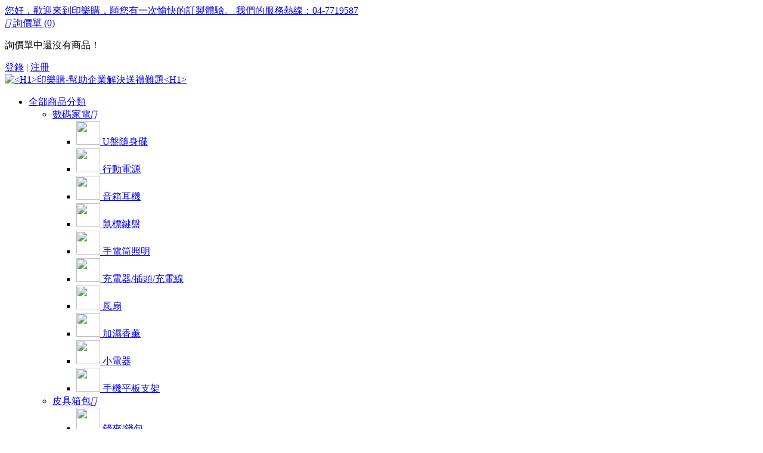

--- FILE ---
content_type: text/html; charset=utf-8
request_url: https://bearwei.com/category.php?id=118
body_size: 103965
content:
<!DOCTYPE html PUBLIC "-//W3C//DTD XHTML 1.0 Transitional//EN" "http://www.w3.org/TR/xhtml1/DTD/xhtml1-transitional.dtd">
<html xmlns="http://www.w3.org/1999/xhtml">
<head>
<meta http-equiv="Content-Type" content="text/html; charset=utf-8" />
<meta name="Keywords" content="錢夾/錢包 名片包/卡包 鑰匙/零錢包 行李牌 CD包/夾 票證包 手包 皮帶 其他 箱包 電腦包 雙肩包 單肩包 拉桿箱/包 托運/旅行包 公文包 兒童包 IPAD包 洗漱包 冰包/冰桶 購物車 折疊袋 野餐包 登山包 腰包/胸包/挎包 帆布袋 其他 品牌箱包" />
<meta name="Description" content="" />
<title>皮具箱包_創意企業商務禮品訂製 | 印樂購訂製,放心的企業禮品訂製品牌</title>
<link rel="shortcut icon" href="favicon.ico" />
<link rel="icon" href="animated_favicon.gif" type="image/gif" />
<link href="themes/xiaomi/style.css?1" rel="stylesheet" type="text/css" />
<link href="themes/xiaomi/category.css" rel="stylesheet" type="text/css" />
<script type="text/javascript" src="js/jquery-1.9.1.min.js"></script><script type="text/javascript" src="js/jquery.json.js"></script><script type="text/javascript" src="js/common.js"></script><script type="text/javascript" src="js/global.js"></script><script type="text/javascript" src="js/easydialog.min.js"></script><script type="text/javascript" src="js/compare.js"></script></head>
<body>
<meta name="description" content="印樂購禮贈品訂製,公司禮品訂製,贈品,紀念品">
<script type="text/javascript" src="js/transport_jquery.js"></script><script type="text/javascript" src="js/utils.js"></script><script type="text/javascript" src="js/jquery.SuperSlide.js"></script><script type="text/javascript" src="js/xiaomi_common.js"></script><script type="text/javascript">
    
    <!--
    function checkSearchForm()
    {
        if(document.getElementById('keyword').value)
        {
            return true;
        }
        else
        {
            alert("請輸入搜索關鍵詞！");
            return false;
        }
    }
    -->
    
    </script>
<div class="site-topbar">
	<div class="container">
    	    	<div class="topbar-nav">
        	            <a href="/article.php?id=67"  class="snc-link snc-order">您好，歡迎來到印樂購，願您有一次愉快的訂製體驗。 我們的服務熱線：04-7719587</a>
                                </div>
                <div class="topbar-cart" id="ECS_CARTINFO">
            <a class="cart-mini " href="flow.php">
	<i class="iconfont">&#xe60c;</i>
    詢價單
    <span class="mini-cart-num J_cartNum" id="hd_cartnum">(0)</span>
</a>
<div id="J_miniCartList" class="cart-menu">
	    <p class="loading">詢價單中還沒有商品！</p>
     
</div>
<script type="text/javascript">
function deleteCartGoods(rec_id)
{
	Ajax.call('delete_cart_goods.php', 'id='+rec_id, deleteCartGoodsResponse, 'POST', 'JSON');
}

/**
 * 接收返回的信息
 */
function deleteCartGoodsResponse(res)
{
  if (res.error)
  {
    alert(res.err_msg);
  }
  else
  {
	  $("#ECS_CARTINFO").html(res.content);
  }
}
</script>         </div>
        <div class="topbar-info J_userInfo" id="ECS_MEMBERZONE">
        	<a class="link" href="user.php" rel="nofollow">登錄</a>
<span class="sep">|</span>
<a class="link" href="user.php?act=register" rel="nofollow">注冊</a>
        
            
        </div>
    </div>
</div>
<div class="site-header" style="clear:both;">
	<div class="container">
    	<div class="header-logo">
        	<a href="./" title="<H1>印樂購-幫助企業解決送禮難題<H1>"><img src="themes/xiaomi/images/logo.gif" alt="<H1>印樂購-幫助企業解決送禮難題<H1>" /></a>
        </div>
        <div class="header-nav">
        	<ul class="nav-list">
            	<li class="nav-category">
                	<a class="btn-category-list" href="catalog.php">全部商品分類</a>
                	<div class="site-category category-hidden">
                    	<ul class="site-category-list clearfix" id="site-category-list">
                                                    	<li class="category-item">
                            	<a class="title" href="category.php?id=69">數碼家電<i class="iconfont"></i></a>
                                <div class="children clearfix">
                                	                                                                    	<ul class="children-list">
                                                                        	<li>
                                        	<a href="category.php?id=74" class="link">
                                            	<img class="thumb" src="data/catthumb/1686820740807777007.jpeg" width="40" height="40">
                                            	<span>U盤隨身碟</span>
                                            </a>
                                        </li>
                                                                                                                                                	<li>
                                        	<a href="category.php?id=73" class="link">
                                            	<img class="thumb" src="data/catthumb/1686820773974126593.jpeg" width="40" height="40">
                                            	<span>行動電源</span>
                                            </a>
                                        </li>
                                                                                                                                                	<li>
                                        	<a href="category.php?id=70" class="link">
                                            	<img class="thumb" src="data/catthumb/1686820833476757209.jpg" width="40" height="40">
                                            	<span>音箱耳機</span>
                                            </a>
                                        </li>
                                                                                                                                                	<li>
                                        	<a href="category.php?id=71" class="link">
                                            	<img class="thumb" src="data/catthumb/1686820859359234028.jpg" width="40" height="40">
                                            	<span>鼠標鍵盤</span>
                                            </a>
                                        </li>
                                                                                                                                                	<li>
                                        	<a href="category.php?id=75" class="link">
                                            	<img class="thumb" src="data/catthumb/1686820969296797674.jpg" width="40" height="40">
                                            	<span>手電筒照明</span>
                                            </a>
                                        </li>
                                                                                                                                                	<li>
                                        	<a href="category.php?id=72" class="link">
                                            	<img class="thumb" src="data/catthumb/1686820923298970640.jpeg" width="40" height="40">
                                            	<span>充電器/插頭/充電線</span>
                                            </a>
                                        </li>
                                                                        </ul>
                                                                                                                                            	<ul class="children-list">
                                                                        	<li>
                                        	<a href="category.php?id=137" class="link">
                                            	<img class="thumb" src="data/catthumb/1686821013216735566.jpg" width="40" height="40">
                                            	<span>風扇</span>
                                            </a>
                                        </li>
                                                                                                                                                	<li>
                                        	<a href="category.php?id=138" class="link">
                                            	<img class="thumb" src="data/catthumb/1686821053759735867.jpg" width="40" height="40">
                                            	<span>加濕香薰</span>
                                            </a>
                                        </li>
                                                                                                                                                	<li>
                                        	<a href="category.php?id=139" class="link">
                                            	<img class="thumb" src="data/catthumb/1686821254410742483.png" width="40" height="40">
                                            	<span>小電器</span>
                                            </a>
                                        </li>
                                                                                                                                                	<li>
                                        	<a href="category.php?id=195" class="link">
                                            	<img class="thumb" src="data/catthumb/1691232490274107109.jpg" width="40" height="40">
                                            	<span>手機平板支架</span>
                                            </a>
                                        </li>
                                                                        </ul>
                                                                                                        </div>
                            </li>
                                                    	<li class="category-item">
                            	<a class="title" href="category.php?id=118">皮具箱包<i class="iconfont"></i></a>
                                <div class="children clearfix">
                                	                                                                    	<ul class="children-list">
                                                                        	<li>
                                        	<a href="category.php?id=121" class="link">
                                            	<img class="thumb" src="data/catthumb/1686821412573033843.jpg" width="40" height="40">
                                            	<span>錢夾/錢包</span>
                                            </a>
                                        </li>
                                                                                                                                                	<li>
                                        	<a href="category.php?id=122" class="link">
                                            	<img class="thumb" src="data/catthumb/1686821671811275458.png" width="40" height="40">
                                            	<span>名片包/卡包</span>
                                            </a>
                                        </li>
                                                                                                                                                	<li>
                                        	<a href="category.php?id=131" class="link">
                                            	<img class="thumb" src="data/catthumb/1686821789306769869.png" width="40" height="40">
                                            	<span>鑰匙/零錢包</span>
                                            </a>
                                        </li>
                                                                                                                                                	<li>
                                        	<a href="category.php?id=119" class="link">
                                            	<img class="thumb" src="data/catthumb/1686821933091350325.png" width="40" height="40">
                                            	<span>行李牌</span>
                                            </a>
                                        </li>
                                                                                                                                                	<li>
                                        	<a href="category.php?id=132" class="link">
                                            	<img class="thumb" src="data/catthumb/1686822106635454485.png" width="40" height="40">
                                            	<span>手包</span>
                                            </a>
                                        </li>
                                                                                                                                                	<li>
                                        	<a href="category.php?id=123" class="link">
                                            	<img class="thumb" src="data/catthumb/1686822213381219319.png" width="40" height="40">
                                            	<span>腰帶</span>
                                            </a>
                                        </li>
                                                                        </ul>
                                                                                                                                            	<ul class="children-list">
                                                                        	<li>
                                        	<a href="category.php?id=120" class="link">
                                            	<img class="thumb" src="data/catthumb/1686822312561204878.png" width="40" height="40">
                                            	<span>電腦包</span>
                                            </a>
                                        </li>
                                                                                                                                                	<li>
                                        	<a href="category.php?id=130" class="link">
                                            	<img class="thumb" src="data/catthumb/1686822400525816558.png" width="40" height="40">
                                            	<span>雙肩包</span>
                                            </a>
                                        </li>
                                                                                                                                                	<li>
                                        	<a href="category.php?id=140" class="link">
                                            	<img class="thumb" src="data/catthumb/1686822485322167623.png" width="40" height="40">
                                            	<span>單肩包</span>
                                            </a>
                                        </li>
                                                                                                                                                	<li>
                                        	<a href="category.php?id=141" class="link">
                                            	<img class="thumb" src="data/catthumb/1686822571806365020.png" width="40" height="40">
                                            	<span>拉桿箱</span>
                                            </a>
                                        </li>
                                                                                                                                                	<li>
                                        	<a href="category.php?id=142" class="link">
                                            	<img class="thumb" src="data/catthumb/1686822642196274594.png" width="40" height="40">
                                            	<span>旅行包</span>
                                            </a>
                                        </li>
                                                                                                                                                	<li>
                                        	<a href="category.php?id=143" class="link">
                                            	<img class="thumb" src="data/catthumb/1686822720609944577.png" width="40" height="40">
                                            	<span>洗漱包</span>
                                            </a>
                                        </li>
                                                                        </ul>
                                                                                                                                            	<ul class="children-list">
                                                                        	<li>
                                        	<a href="category.php?id=144" class="link">
                                            	<img class="thumb" src="data/catthumb/1686822795153297984.png" width="40" height="40">
                                            	<span>冰包/冰桶</span>
                                            </a>
                                        </li>
                                                                                                                                                	<li>
                                        	<a href="category.php?id=146" class="link">
                                            	<img class="thumb" src="data/catthumb/1686823100694198529.png" width="40" height="40">
                                            	<span>折疊袋</span>
                                            </a>
                                        </li>
                                                                                                                                                	<li>
                                        	<a href="category.php?id=147" class="link">
                                            	<img class="thumb" src="data/catthumb/1686823190611894303.png" width="40" height="40">
                                            	<span>野餐包</span>
                                            </a>
                                        </li>
                                                                                                                                                	<li>
                                        	<a href="category.php?id=148" class="link">
                                            	<img class="thumb" src="data/catthumb/1686823255149441367.png" width="40" height="40">
                                            	<span>帆布袋</span>
                                            </a>
                                        </li>
                                                                                                                                                	<li>
                                        	<a href="category.php?id=145" class="link">
                                            	<img class="thumb" src="data/catthumb/1686822899947651621.png" width="40" height="40">
                                            	<span>購物車</span>
                                            </a>
                                        </li>
                                                                                                                                                	<li>
                                        	<a href="category.php?id=208" class="link">
                                            	<img class="thumb" src="/images/no_picture.gif" width="40" height="40">
                                            	<span>其他</span>
                                            </a>
                                        </li>
                                                                        </ul>
                                                                                                        </div>
                            </li>
                                                    	<li class="category-item">
                            	<a class="title" href="category.php?id=76">杯子茶具<i class="iconfont"></i></a>
                                <div class="children clearfix">
                                	                                                                    	<ul class="children-list">
                                                                        	<li>
                                        	<a href="category.php?id=77" class="link">
                                            	<img class="thumb" src="data/catthumb/1686916718609285985.png" width="40" height="40">
                                            	<span>真空保溫杯</span>
                                            </a>
                                        </li>
                                                                                                                                                	<li>
                                        	<a href="category.php?id=125" class="link">
                                            	<img class="thumb" src="data/catthumb/1686916838386763579.png" width="40" height="40">
                                            	<span>玻璃杯</span>
                                            </a>
                                        </li>
                                                                                                                                                	<li>
                                        	<a href="category.php?id=126" class="link">
                                            	<img class="thumb" src="data/catthumb/1686916936785256086.png" width="40" height="40">
                                            	<span>陶瓷杯</span>
                                            </a>
                                        </li>
                                                                                                                                                	<li>
                                        	<a href="category.php?id=79" class="link">
                                            	<img class="thumb" src="data/catthumb/1686917031310554967.png" width="40" height="40">
                                            	<span>廣告塑料杯</span>
                                            </a>
                                        </li>
                                                                                                                                                	<li>
                                        	<a href="category.php?id=124" class="link">
                                            	<img class="thumb" src="data/catthumb/1686917471608248281.png" width="40" height="40">
                                            	<span>野營杯</span>
                                            </a>
                                        </li>
                                                                                                                                                	<li>
                                        	<a href="category.php?id=78" class="link">
                                            	<img class="thumb" src="data/catthumb/1686917337631315911.png" width="40" height="40">
                                            	<span>杯子套裝</span>
                                            </a>
                                        </li>
                                                                        </ul>
                                                                                                                                            	<ul class="children-list">
                                                                        	<li>
                                        	<a href="category.php?id=149" class="link">
                                            	<img class="thumb" src="data/catthumb/1686917589947630725.png" width="40" height="40">
                                            	<span>保溫壺 / 杯</span>
                                            </a>
                                        </li>
                                                                                                                                                	<li>
                                        	<a href="category.php?id=150" class="link">
                                            	<img class="thumb" src="data/catthumb/1686917667273820564.png" width="40" height="40">
                                            	<span>運動水壺</span>
                                            </a>
                                        </li>
                                                                                                                                                	<li>
                                        	<a href="category.php?id=151" class="link">
                                            	<img class="thumb" src="data/catthumb/1686917752815042263.png" width="40" height="40">
                                            	<span>燜燒罐</span>
                                            </a>
                                        </li>
                                                                                                                                                	<li>
                                        	<a href="category.php?id=152" class="link">
                                            	<img class="thumb" src="data/catthumb/1686917897231797355.png" width="40" height="40">
                                            	<span>酒壺</span>
                                            </a>
                                        </li>
                                                                                                                                                	<li>
                                        	<a href="category.php?id=153" class="link">
                                            	<img class="thumb" src="data/catthumb/1686917988500946232.png" width="40" height="40">
                                            	<span>茶具套裝</span>
                                            </a>
                                        </li>
                                                                                                                                                	<li>
                                        	<a href="category.php?id=192" class="link">
                                            	<img class="thumb" src="data/catthumb/1687930630086563125.jpg" width="40" height="40">
                                            	<span>智能水杯</span>
                                            </a>
                                        </li>
                                                                        </ul>
                                                                                                        </div>
                            </li>
                                                    	<li class="category-item">
                            	<a class="title" href="category.php?id=101">文具本冊<i class="iconfont"></i></a>
                                <div class="children clearfix">
                                	                                                                    	<ul class="children-list">
                                                                        	<li>
                                        	<a href="category.php?id=102" class="link">
                                            	<img class="thumb" src="data/catthumb/1686918083461421964.png" width="40" height="40">
                                            	<span>筆記本</span>
                                            </a>
                                        </li>
                                                                                                                                                	<li>
                                        	<a href="category.php?id=106" class="link">
                                            	<img class="thumb" src="data/catthumb/1686921845185510557.png" width="40" height="40">
                                            	<span>廣告筆</span>
                                            </a>
                                        </li>
                                                                                                                                                	<li>
                                        	<a href="category.php?id=105" class="link">
                                            	<img class="thumb" src="data/catthumb/1686922028262052495.png" width="40" height="40">
                                            	<span>筆筒</span>
                                            </a>
                                        </li>
                                                                                                                                                	<li>
                                        	<a href="category.php?id=103" class="link">
                                            	<img class="thumb" src="data/catthumb/1686922145910919735.png" width="40" height="40">
                                            	<span>便簽/紙磚</span>
                                            </a>
                                        </li>
                                                                                                                                                	<li>
                                        	<a href="category.php?id=107" class="link">
                                            	<img class="thumb" src="data/catthumb/1686922244631230637.png" width="40" height="40">
                                            	<span>計算器</span>
                                            </a>
                                        </li>
                                                                                                                                                	<li>
                                        	<a href="category.php?id=104" class="link">
                                            	<img class="thumb" src="data/catthumb/1686922397658025778.png" width="40" height="40">
                                            	<span>文件夾/文件袋</span>
                                            </a>
                                        </li>
                                                                        </ul>
                                                                                                                                            	<ul class="children-list">
                                                                        	<li>
                                        	<a href="category.php?id=154" class="link">
                                            	<img class="thumb" src="data/catthumb/1686922734263680867.png" width="40" height="40">
                                            	<span>名片夾</span>
                                            </a>
                                        </li>
                                                                                                                                                	<li>
                                        	<a href="category.php?id=155" class="link">
                                            	<img class="thumb" src="data/catthumb/1686922817915372589.png" width="40" height="40">
                                            	<span>書簽</span>
                                            </a>
                                        </li>
                                                                                                                                                	<li>
                                        	<a href="category.php?id=156" class="link">
                                            	<img class="thumb" src="data/catthumb/1686922890900509824.png" width="40" height="40">
                                            	<span>證件徽章</span>
                                            </a>
                                        </li>
                                                                                                                                                	<li>
                                        	<a href="category.php?id=157" class="link">
                                            	<img class="thumb" src="data/catthumb/1686922953998040864.png" width="40" height="40">
                                            	<span>獎杯證書</span>
                                            </a>
                                        </li>
                                                                        </ul>
                                                                                                        </div>
                            </li>
                                                    	<li class="category-item">
                            	<a class="title" href="category.php?id=80">廣告服裝<i class="iconfont"></i></a>
                                <div class="children clearfix">
                                	                                                                    	<ul class="children-list">
                                                                        	<li>
                                        	<a href="category.php?id=81" class="link">
                                            	<img class="thumb" src="data/catthumb/1686923257032797791.png" width="40" height="40">
                                            	<span>T恤</span>
                                            </a>
                                        </li>
                                                                                                                                                	<li>
                                        	<a href="category.php?id=91" class="link">
                                            	<img class="thumb" src="data/catthumb/1686923355902612467.png" width="40" height="40">
                                            	<span>POLO衫</span>
                                            </a>
                                        </li>
                                                                                                                                                	<li>
                                        	<a href="category.php?id=92" class="link">
                                            	<img class="thumb" src="data/catthumb/1686923565991330280.png" width="40" height="40">
                                            	<span>馬夾</span>
                                            </a>
                                        </li>
                                                                                                                                                	<li>
                                        	<a href="category.php?id=86" class="link">
                                            	<img class="thumb" src="data/catthumb/1686923716378285389.png" width="40" height="40">
                                            	<span>衛衣</span>
                                            </a>
                                        </li>
                                                                                                                                                	<li>
                                        	<a href="category.php?id=90" class="link">
                                            	<img class="thumb" src="data/catthumb/1686923782505354944.png" width="40" height="40">
                                            	<span>帽子</span>
                                            </a>
                                        </li>
                                                                                                                                                	<li>
                                        	<a href="category.php?id=83" class="link">
                                            	<img class="thumb" src="data/catthumb/1686923871258179440.png" width="40" height="40">
                                            	<span>絲巾領帶</span>
                                            </a>
                                        </li>
                                                                        </ul>
                                                                                                        </div>
                            </li>
                                                    	<li class="category-item">
                            	<a class="title" href="category.php?id=94">家居家紡<i class="iconfont"></i></a>
                                <div class="children clearfix">
                                	                                                                    	<ul class="children-list">
                                                                        	<li>
                                        	<a href="category.php?id=100" class="link">
                                            	<img class="thumb" src="data/catthumb/1686926096129681949.png" width="40" height="40">
                                            	<span>收納用具</span>
                                            </a>
                                        </li>
                                                                                                                                                	<li>
                                        	<a href="category.php?id=99" class="link">
                                            	<img class="thumb" src="data/catthumb/1686927644621730970.png" width="40" height="40">
                                            	<span>時鐘手表</span>
                                            </a>
                                        </li>
                                                                                                                                                	<li>
                                        	<a href="category.php?id=95" class="link">
                                            	<img class="thumb" src="data/catthumb/1686926194404637507.png" width="40" height="40">
                                            	<span>雨傘雨具</span>
                                            </a>
                                        </li>
                                                                                                                                                	<li>
                                        	<a href="category.php?id=98" class="link">
                                            	<img class="thumb" src="data/catthumb/1686926307196084635.png" width="40" height="40">
                                            	<span>修容美發</span>
                                            </a>
                                        </li>
                                                                                                                                                	<li>
                                        	<a href="category.php?id=96" class="link">
                                            	<img class="thumb" src="data/catthumb/1686926405452041088.png" width="40" height="40">
                                            	<span>床品毛巾</span>
                                            </a>
                                        </li>
                                                                                                                                                	<li>
                                        	<a href="category.php?id=97" class="link">
                                            	<img class="thumb" src="data/catthumb/1686926518137178759.png" width="40" height="40">
                                            	<span>工具套裝</span>
                                            </a>
                                        </li>
                                                                        </ul>
                                                                                                                                            	<ul class="children-list">
                                                                        	<li>
                                        	<a href="category.php?id=158" class="link">
                                            	<img class="thumb" src="data/catthumb/1686926632853673725.png" width="40" height="40">
                                            	<span>抱枕毯墊</span>
                                            </a>
                                        </li>
                                                                                                                                                	<li>
                                        	<a href="category.php?id=159" class="link">
                                            	<img class="thumb" src="data/catthumb/1686926778729088015.png" width="40" height="40">
                                            	<span>藥盒</span>
                                            </a>
                                        </li>
                                                                                                                                                	<li>
                                        	<a href="category.php?id=161" class="link">
                                            	<img class="thumb" src="data/catthumb/1686927076529591859.png" width="40" height="40">
                                            	<span>廚房用具</span>
                                            </a>
                                        </li>
                                                                                                                                                	<li>
                                        	<a href="category.php?id=162" class="link">
                                            	<img class="thumb" src="data/catthumb/1686927154494800667.png" width="40" height="40">
                                            	<span>便當盒</span>
                                            </a>
                                        </li>
                                                                                                                                                	<li>
                                        	<a href="category.php?id=163" class="link">
                                            	<img class="thumb" src="data/catthumb/1686927331625641398.png" width="40" height="40">
                                            	<span>碗盤套裝</span>
                                            </a>
                                        </li>
                                                                                                                                                	<li>
                                        	<a href="category.php?id=207" class="link">
                                            	<img class="thumb" src="data/catthumb/1707977510355452588.png" width="40" height="40">
                                            	<span>開瓶器</span>
                                            </a>
                                        </li>
                                                                        </ul>
                                                                                                                                            	<ul class="children-list">
                                                                        	<li>
                                        	<a href="category.php?id=211" class="link">
                                            	<img class="thumb" src="/images/no_picture.gif" width="40" height="40">
                                            	<span>杯墊</span>
                                            </a>
                                        </li>
                                                                                                                                                	<li>
                                        	<a href="category.php?id=214" class="link">
                                            	<img class="thumb" src="/images/no_picture.gif" width="40" height="40">
                                            	<span>其他</span>
                                            </a>
                                        </li>
                                                                        </ul>
                                                                                                        </div>
                            </li>
                                                    	<li class="category-item">
                            	<a class="title" href="category.php?id=112">運動健康<i class="iconfont"></i></a>
                                <div class="children clearfix">
                                	                                                                    	<ul class="children-list">
                                                                        	<li>
                                        	<a href="category.php?id=117" class="link">
                                            	<img class="thumb" src="data/catthumb/1686976161422248598.png" width="40" height="40">
                                            	<span>體重秤</span>
                                            </a>
                                        </li>
                                                                                                                                                	<li>
                                        	<a href="category.php?id=116" class="link">
                                            	<img class="thumb" src="data/catthumb/1686976227406678221.png" width="40" height="40">
                                            	<span>按摩器</span>
                                            </a>
                                        </li>
                                                                                                                                                	<li>
                                        	<a href="category.php?id=113" class="link">
                                            	<img class="thumb" src="data/catthumb/1686976300074322885.png" width="40" height="40">
                                            	<span>健身器材</span>
                                            </a>
                                        </li>
                                                                                                                                                	<li>
                                        	<a href="category.php?id=115" class="link">
                                            	<img class="thumb" src="data/catthumb/1686976465502045670.png" width="40" height="40">
                                            	<span>計步器</span>
                                            </a>
                                        </li>
                                                                                                                                                	<li>
                                        	<a href="category.php?id=114" class="link">
                                            	<img class="thumb" src="data/catthumb/1686976544116248647.png" width="40" height="40">
                                            	<span>家庭醫療</span>
                                            </a>
                                        </li>
                                                                                                                                                	<li>
                                        	<a href="category.php?id=196" class="link">
                                            	<img class="thumb" src="data/catthumb/1691893859709392468.jpg" width="40" height="40">
                                            	<span>運動器具</span>
                                            </a>
                                        </li>
                                                                        </ul>
                                                                                                        </div>
                            </li>
                                                    	<li class="category-item">
                            	<a class="title" href="category.php?id=108">戶外汽車<i class="iconfont"></i></a>
                                <div class="children clearfix">
                                	                                                                    	<ul class="children-list">
                                                                        	<li>
                                        	<a href="category.php?id=129" class="link">
                                            	<img class="thumb" src="data/catthumb/1686977614285010380.png" width="40" height="40">
                                            	<span>急救包</span>
                                            </a>
                                        </li>
                                                                                                                                                	<li>
                                        	<a href="category.php?id=128" class="link">
                                            	<img class="thumb" src="data/catthumb/1686977681986684531.png" width="40" height="40">
                                            	<span>帳篷睡袋</span>
                                            </a>
                                        </li>
                                                                                                                                                	<li>
                                        	<a href="category.php?id=109" class="link">
                                            	<img class="thumb" src="data/catthumb/1686977750263742083.png" width="40" height="40">
                                            	<span>野餐墊</span>
                                            </a>
                                        </li>
                                                                                                                                                	<li>
                                        	<a href="category.php?id=110" class="link">
                                            	<img class="thumb" src="data/catthumb/1686977863503626774.png" width="40" height="40">
                                            	<span>野餐包</span>
                                            </a>
                                        </li>
                                                                                                                                                	<li>
                                        	<a href="category.php?id=111" class="link">
                                            	<img class="thumb" src="data/catthumb/1686977982106786605.png" width="40" height="40">
                                            	<span>野營燈</span>
                                            </a>
                                        </li>
                                                                                                                                                	<li>
                                        	<a href="category.php?id=127" class="link">
                                            	<img class="thumb" src="data/catthumb/1686978055955442721.png" width="40" height="40">
                                            	<span>車載杯</span>
                                            </a>
                                        </li>
                                                                        </ul>
                                                                                                                                            	<ul class="children-list">
                                                                        	<li>
                                        	<a href="category.php?id=164" class="link">
                                            	<img class="thumb" src="data/catthumb/1686978177351436700.png" width="40" height="40">
                                            	<span>車用加濕器</span>
                                            </a>
                                        </li>
                                                                                                                                                	<li>
                                        	<a href="category.php?id=165" class="link">
                                            	<img class="thumb" src="data/catthumb/1686978282665062009.png" width="40" height="40">
                                            	<span>車載電源</span>
                                            </a>
                                        </li>
                                                                                                                                                	<li>
                                        	<a href="category.php?id=166" class="link">
                                            	<img class="thumb" src="data/catthumb/1686978358693793339.png" width="40" height="40">
                                            	<span>車載工具</span>
                                            </a>
                                        </li>
                                                                                                                                                	<li>
                                        	<a href="category.php?id=167" class="link">
                                            	<img class="thumb" src="data/catthumb/1686978444570661112.png" width="40" height="40">
                                            	<span>折疊水桶</span>
                                            </a>
                                        </li>
                                                                                                                                                	<li>
                                        	<a href="category.php?id=168" class="link">
                                            	<img class="thumb" src="data/catthumb/1686978563110005582.png" width="40" height="40">
                                            	<span>沙灘椅/折疊桌椅</span>
                                            </a>
                                        </li>
                                                                                                                                                	<li>
                                        	<a href="category.php?id=169" class="link">
                                            	<img class="thumb" src="data/catthumb/1686978641526783924.png" width="40" height="40">
                                            	<span>旅行背包</span>
                                            </a>
                                        </li>
                                                                        </ul>
                                                                                                                                            	<ul class="children-list">
                                                                        	<li>
                                        	<a href="category.php?id=197" class="link">
                                            	<img class="thumb" src="data/catthumb/1707977684176042597.png" width="40" height="40">
                                            	<span>戶外炊具</span>
                                            </a>
                                        </li>
                                                                                                                                                	<li>
                                        	<a href="category.php?id=199" class="link">
                                            	<img class="thumb" src="data/catthumb/1707977664465386478.png" width="40" height="40">
                                            	<span>折疊購物車</span>
                                            </a>
                                        </li>
                                                                        </ul>
                                                                                                        </div>
                            </li>
                                                    	<li class="category-item">
                            	<a class="title" href="category.php?id=135">工藝禮品<i class="iconfont"></i></a>
                                <div class="children clearfix">
                                	                                                                    	<ul class="children-list">
                                                                        	<li>
                                        	<a href="category.php?id=170" class="link">
                                            	<img class="thumb" src="data/catthumb/1686978726123490263.png" width="40" height="40">
                                            	<span>琉璃製品</span>
                                            </a>
                                        </li>
                                                                                                                                                	<li>
                                        	<a href="category.php?id=171" class="link">
                                            	<img class="thumb" src="data/catthumb/1686978783803031279.png" width="40" height="40">
                                            	<span>水晶製品</span>
                                            </a>
                                        </li>
                                                                                                                                                	<li>
                                        	<a href="category.php?id=172" class="link">
                                            	<img class="thumb" src="data/catthumb/1686978890137615951.png" width="40" height="40">
                                            	<span>紀念盤定製</span>
                                            </a>
                                        </li>
                                                                                                                                                	<li>
                                        	<a href="category.php?id=173" class="link">
                                            	<img class="thumb" src="data/catthumb/1686978965283768862.png" width="40" height="40">
                                            	<span>合金擺件</span>
                                            </a>
                                        </li>
                                                                                                                                                	<li>
                                        	<a href="category.php?id=175" class="link">
                                            	<img class="thumb" src="data/catthumb/1686979080567911639.png" width="40" height="40">
                                            	<span>紅木製品</span>
                                            </a>
                                        </li>
                                                                                                                                                	<li>
                                        	<a href="category.php?id=176" class="link">
                                            	<img class="thumb" src="data/catthumb/1686979139042370604.png" width="40" height="40">
                                            	<span>仿真模型</span>
                                            </a>
                                        </li>
                                                                        </ul>
                                                                                                                                            	<ul class="children-list">
                                                                        	<li>
                                        	<a href="category.php?id=177" class="link">
                                            	<img class="thumb" src="data/catthumb/1686979215240649513.png" width="40" height="40">
                                            	<span>傳統藝術</span>
                                            </a>
                                        </li>
                                                                                                                                                	<li>
                                        	<a href="category.php?id=174" class="link">
                                            	<img class="thumb" src="data/catthumb/1686979015220239542.png" width="40" height="40">
                                            	<span>獎杯獎牌</span>
                                            </a>
                                        </li>
                                                                        </ul>
                                                                                                        </div>
                            </li>
                                                    	<li class="category-item">
                            	<a class="title" href="category.php?id=136">套裝禮品<i class="iconfont"></i></a>
                                <div class="children clearfix">
                                	                                                                    	<ul class="children-list">
                                                                        	<li>
                                        	<a href="category.php?id=178" class="link">
                                            	<img class="thumb" src="data/catthumb/1686979311665386052.png" width="40" height="40">
                                            	<span>家用工具套裝</span>
                                            </a>
                                        </li>
                                                                                                                                                	<li>
                                        	<a href="category.php?id=179" class="link">
                                            	<img class="thumb" src="data/catthumb/1686979409686995062.png" width="40" height="40">
                                            	<span>酒具套裝</span>
                                            </a>
                                        </li>
                                                                                                                                                	<li>
                                        	<a href="category.php?id=180" class="link">
                                            	<img class="thumb" src="data/catthumb/1686979702955945901.png" width="40" height="40">
                                            	<span>戶外用品套裝</span>
                                            </a>
                                        </li>
                                                                                                                                                	<li>
                                        	<a href="category.php?id=181" class="link">
                                            	<img class="thumb" src="data/catthumb/1686979755471763870.png" width="40" height="40">
                                            	<span>水杯套裝</span>
                                            </a>
                                        </li>
                                                                                                                                                	<li>
                                        	<a href="category.php?id=182" class="link">
                                            	<img class="thumb" src="data/catthumb/1686979785944476053.png" width="40" height="40">
                                            	<span>毛巾套裝</span>
                                            </a>
                                        </li>
                                                                                                                                                	<li>
                                        	<a href="category.php?id=184" class="link">
                                            	<img class="thumb" src="data/catthumb/1686979905122075413.png" width="40" height="40">
                                            	<span>餐具套裝</span>
                                            </a>
                                        </li>
                                                                        </ul>
                                                                                                                                            	<ul class="children-list">
                                                                        	<li>
                                        	<a href="category.php?id=186" class="link">
                                            	<img class="thumb" src="data/catthumb/1686980145501994404.png" width="40" height="40">
                                            	<span>數碼禮品套裝</span>
                                            </a>
                                        </li>
                                                                                                                                                	<li>
                                        	<a href="category.php?id=187" class="link">
                                            	<img class="thumb" src="data/catthumb/1686980175288767511.png" width="40" height="40">
                                            	<span>文具禮品套裝</span>
                                            </a>
                                        </li>
                                                                                                                                                	<li>
                                        	<a href="category.php?id=188" class="link">
                                            	<img class="thumb" src="data/catthumb/1686980222459900624.png" width="40" height="40">
                                            	<span>創意禮品套裝</span>
                                            </a>
                                        </li>
                                                                                                                                                	<li>
                                        	<a href="category.php?id=189" class="link">
                                            	<img class="thumb" src="data/catthumb/1686980266839969061.png" width="40" height="40">
                                            	<span>茶具套裝</span>
                                            </a>
                                        </li>
                                                                                                                                                	<li>
                                        	<a href="category.php?id=183" class="link">
                                            	<img class="thumb" src="data/catthumb/1686979820822837793.png" width="40" height="40">
                                            	<span>皮具套裝</span>
                                            </a>
                                        </li>
                                                                                                                                                	<li>
                                        	<a href="category.php?id=185" class="link">
                                            	<img class="thumb" src="data/catthumb/1686979940885896008.png" width="40" height="40">
                                            	<span>刀具套裝</span>
                                            </a>
                                        </li>
                                                                        </ul>
                                                                                                        </div>
                            </li>
                                                    	<li class="category-item">
                            	<a class="title" href="category.php?id=213">得獎產品<i class="iconfont"></i></a>
                                <div class="children clearfix">
                                	                                </div>
                            </li>
                                                    </ul>
                    </div>
                </li>
                            	<li class="nav-item">
                	<a class="link" href="https://bearwei.com/article.php?id=21"  ><span>定製指南</span></a>
                                    </li>
                            	<li class="nav-item">
                	<a class="link" href="article_cat.php?id=15"  ><span>優選禮品</span></a>
                                    </li>
                            	<li class="nav-item">
                	<a class="link" href="/article_cat.php?id=18"  ><span>案例賞析</span></a>
                                    </li>
                            	<li class="nav-item">
                	<a class="link" href="https://bearwei.com/article.php?id=67"  ><span>聯系我們</span></a>
                                    </li>
                            	<li class="nav-item">
                	<a class="link" href="article_cat.php?id=19"  ><span>文創設計</span></a>
                                    </li>
                            </ul>
        </div>
        <div class="header-search">
        	<form action="search.php" method="get" id="searchForm" name="searchForm" onSubmit="return checkSearchForm()" class="search-form clearfix">
            	<label class="hide">站内搜索</label>
        		<input class="search-text" type="text" name="keywords" id="keyword" value="" autocomplete="off">
        		<input type="hidden" value="k1" name="dataBi">
        		<button type="submit" class="search-btn iconfont"></button>
                                <div class="hot-words" >
                	 <a href="search.php?keywords=%E9%87%8E%E9%A4%90" target="_blank">野餐</a>  <a href="search.php?keywords=%E7%92%B0%E4%BF%9D%E7%A6%AE%E5%93%81" target="_blank">環保禮品</a>                 </div>
                      		</form>
        </div>
    </div>
	<div id="J_navMenu" class="header-nav-menu" style="display: none;">
    	<div class="container"></div>
    </div>
</div>
 
<script type="text/javascript" src="js/xiaomi_category.js"></script><div class="breadcrumbs">
	<div class="container">
    	<a href=".">首頁</a> <code>&gt;</code> <a href="category.php?id=118">皮具箱包</a>    </div>
</div>
 <div class="content">
	<div class="container">
	
    	
        <div class="order-list-box clearfix">
        <form method="GET" name="listform">
        <ul class="order-list">
     
           <li class="active"><a title="上架時間" href="category.php?category=118&display=grid&brand=0&price_min=0&price_max=0&filter_attr=0&page=1&sort=goods_id&order=ASC#goods_list" class="curr"rel="nofollow"><span class="search_DESC">上架時間</span>&nbsp;<i class="iconfont"></i></a></li>
          <input type="hidden" name="category" value="118" />
          <input type="hidden" name="display" value="grid" id="display" />
          <input type="hidden" name="brand" value="0" />
          <input type="hidden" name="price_min" value="0" />
          <input type="hidden" name="price_max" value="0" />
          <input type="hidden" name="filter_attr" value="0" />
          <input type="hidden" name="page" value="1" />
          <input type="hidden" name="sort" value="goods_id" />
          <input type="hidden" name="order" value="DESC" />
          </ul>
        </form>
        <ul class="type-list">
         <li>顯示方式：</li>
  <li> <a href="javascript:;" onClick="javascript:display_mode('list')"><img src="themes/xiaomi/images/display_mode_list.gif" alt=""></a></li>
  <li><a href="javascript:;" onClick="javascript:display_mode('grid')"><img src="themes/xiaomi/images/display_mode_grid_act.gif" alt=""></a></li>
  <li><a href="javascript:;" onClick="javascript:display_mode('text')"><img src="themes/xiaomi/images/display_mode_text.gif" alt=""></a></li>&nbsp;&nbsp;
          
        </ul>
      </div>
    	
        	
           
        
       
             <form name="compareForm" action="compare.php" method="post" onSubmit="return compareGoods(this);">
            <div class="goods-list-box">
        	<div class="goods-list clearfix">
            <div class="goods-item">
    	  <div class="figure figure-img">
           <a href="goods.php?id=816"><img src="images/202512/thumb_img/816_thumb_G_1765786157876.jpg" alt="四合一分裝瓶" class="goodsimg" /></a>
           </div>
           <p class="desc"></p>
          <h2 class="title"><a href="goods.php?id=816" title="四合一分裝瓶">四合一分裝瓶</a></h2>
    
            <div class="thumbs J_attrImg">
            	<div style="width:212px;margin:0 auto;">
                <ul class="thumb-list clearfix J_imgList">
                	                    <li class="active" data-config='{figure:"images/202512/thumb_img/816_thumb_G_1765786157876.jpg"}'>
                        <a><img src="images/202512/thumb_img/816_thumb_G_1765786157876.jpg" width="34" height="34"></a>
                    </li>
                                    </ul>
                </div>
                            </div>
            <div class="actions clearfix">
                <a href="javascript:collect(816);" class="btn-like J_likeGoods"><i class="iconfont"></i> <span>收藏</span></a> 
                <a href="javascript:addToCart(816)" class="btn-buy J_buyGoods"><span>加入詢價單</span> <i class="iconfont"></i></a>
           </div>
        </div>
                <div class="goods-item">
    	  <div class="figure figure-img">
           <a href="goods.php?id=757"><img src="images/202402/thumb_img/757_thumb_G_1708948832596.jpg" alt="硬殼化妝包" class="goodsimg" /></a>
           </div>
           <p class="desc"></p>
          <h2 class="title"><a href="goods.php?id=757" title="硬殼化妝包">硬殼化妝包</a></h2>
    
            <div class="thumbs J_attrImg">
            	<div style="width:212px;margin:0 auto;">
                <ul class="thumb-list clearfix J_imgList">
                	                    <li class="active" data-config='{figure:"images/202402/thumb_img/757_thumb_G_1708948832596.jpg"}'>
                        <a><img src="images/202402/thumb_img/757_thumb_G_1708948832596.jpg" width="34" height="34"></a>
                    </li>
                                    </ul>
                </div>
                            </div>
            <div class="actions clearfix">
                <a href="javascript:collect(757);" class="btn-like J_likeGoods"><i class="iconfont"></i> <span>收藏</span></a> 
                <a href="javascript:addToCart(757)" class="btn-buy J_buyGoods"><span>加入詢價單</span> <i class="iconfont"></i></a>
           </div>
        </div>
                <div class="goods-item">
    	  <div class="figure figure-img">
           <a href="goods.php?id=756"><img src="images/202402/thumb_img/756_thumb_G_1708948739219.jpg" alt="無印良品同款洗漱包訂製" class="goodsimg" /></a>
           </div>
           <p class="desc"></p>
          <h2 class="title"><a href="goods.php?id=756" title="無印良品同款洗漱包訂製">無印良品同款洗漱包訂製</a></h2>
    
            <div class="thumbs J_attrImg">
            	<div style="width:212px;margin:0 auto;">
                <ul class="thumb-list clearfix J_imgList">
                	                    <li class="active" data-config='{figure:"images/202402/thumb_img/756_thumb_G_1708948739219.jpg"}'>
                        <a><img src="images/202402/thumb_img/756_thumb_G_1708948739219.jpg" width="34" height="34"></a>
                    </li>
                                    </ul>
                </div>
                            </div>
            <div class="actions clearfix">
                <a href="javascript:collect(756);" class="btn-like J_likeGoods"><i class="iconfont"></i> <span>收藏</span></a> 
                <a href="javascript:addToCart(756)" class="btn-buy J_buyGoods"><span>加入詢價單</span> <i class="iconfont"></i></a>
           </div>
        </div>
                <div class="goods-item">
    	  <div class="figure figure-img">
           <a href="goods.php?id=755"><img src="images/202402/thumb_img/755_thumb_G_1708948600698.jpg" alt="洗漱化妝包套裝" class="goodsimg" /></a>
           </div>
           <p class="desc"></p>
          <h2 class="title"><a href="goods.php?id=755" title="洗漱化妝包套裝">洗漱化妝包套裝</a></h2>
    
            <div class="thumbs J_attrImg">
            	<div style="width:212px;margin:0 auto;">
                <ul class="thumb-list clearfix J_imgList">
                	                    <li class="active" data-config='{figure:"images/202402/thumb_img/755_thumb_G_1708948600698.jpg"}'>
                        <a><img src="images/202402/thumb_img/755_thumb_G_1708948600698.jpg" width="34" height="34"></a>
                    </li>
                                    </ul>
                </div>
                            </div>
            <div class="actions clearfix">
                <a href="javascript:collect(755);" class="btn-like J_likeGoods"><i class="iconfont"></i> <span>收藏</span></a> 
                <a href="javascript:addToCart(755)" class="btn-buy J_buyGoods"><span>加入詢價單</span> <i class="iconfont"></i></a>
           </div>
        </div>
                <div class="goods-item">
    	  <div class="figure figure-img">
           <a href="goods.php?id=754"><img src="images/202402/thumb_img/754_thumb_G_1708948519934.jpg" alt="杜邦紙訂製洗漱包" class="goodsimg" /></a>
           </div>
           <p class="desc"></p>
          <h2 class="title"><a href="goods.php?id=754" title="杜邦紙訂製洗漱包">杜邦紙訂製洗漱包</a></h2>
    
            <div class="thumbs J_attrImg">
            	<div style="width:212px;margin:0 auto;">
                <ul class="thumb-list clearfix J_imgList">
                	                    <li class="active" data-config='{figure:"images/202402/thumb_img/754_thumb_G_1708948519934.jpg"}'>
                        <a><img src="images/202402/thumb_img/754_thumb_G_1708948519934.jpg" width="34" height="34"></a>
                    </li>
                                    </ul>
                </div>
                            </div>
            <div class="actions clearfix">
                <a href="javascript:collect(754);" class="btn-like J_likeGoods"><i class="iconfont"></i> <span>收藏</span></a> 
                <a href="javascript:addToCart(754)" class="btn-buy J_buyGoods"><span>加入詢價單</span> <i class="iconfont"></i></a>
           </div>
        </div>
                <div class="goods-item">
    	  <div class="figure figure-img">
           <a href="goods.php?id=753"><img src="images/202402/thumb_img/753_thumb_G_1708948294249.jpg" alt="男士洗漱收納包" class="goodsimg" /></a>
           </div>
           <p class="desc"></p>
          <h2 class="title"><a href="goods.php?id=753" title="男士洗漱收納包">男士洗漱收納包</a></h2>
    
            <div class="thumbs J_attrImg">
            	<div style="width:212px;margin:0 auto;">
                <ul class="thumb-list clearfix J_imgList">
                	                    <li class="active" data-config='{figure:"images/202402/thumb_img/753_thumb_G_1708948294249.jpg"}'>
                        <a><img src="images/202402/thumb_img/753_thumb_G_1708948294249.jpg" width="34" height="34"></a>
                    </li>
                                    </ul>
                </div>
                            </div>
            <div class="actions clearfix">
                <a href="javascript:collect(753);" class="btn-like J_likeGoods"><i class="iconfont"></i> <span>收藏</span></a> 
                <a href="javascript:addToCart(753)" class="btn-buy J_buyGoods"><span>加入詢價單</span> <i class="iconfont"></i></a>
           </div>
        </div>
                <div class="goods-item">
    	  <div class="figure figure-img">
           <a href="goods.php?id=752"><img src="images/202402/thumb_img/752_thumb_G_1708948178585.jpg" alt="便攜手提防水化妝包" class="goodsimg" /></a>
           </div>
           <p class="desc"></p>
          <h2 class="title"><a href="goods.php?id=752" title="便攜手提防水化妝包">便攜手提防水化妝包</a></h2>
    
            <div class="thumbs J_attrImg">
            	<div style="width:212px;margin:0 auto;">
                <ul class="thumb-list clearfix J_imgList">
                	                    <li class="active" data-config='{figure:"images/202402/thumb_img/752_thumb_G_1708948178585.jpg"}'>
                        <a><img src="images/202402/thumb_img/752_thumb_G_1708948178585.jpg" width="34" height="34"></a>
                    </li>
                                    </ul>
                </div>
                            </div>
            <div class="actions clearfix">
                <a href="javascript:collect(752);" class="btn-like J_likeGoods"><i class="iconfont"></i> <span>收藏</span></a> 
                <a href="javascript:addToCart(752)" class="btn-buy J_buyGoods"><span>加入詢價單</span> <i class="iconfont"></i></a>
           </div>
        </div>
                <div class="goods-item">
    	  <div class="figure figure-img">
           <a href="goods.php?id=751"><img src="images/202402/thumb_img/751_thumb_G_1708947670775.jpg" alt="便攜防水洗漱收納包" class="goodsimg" /></a>
           </div>
           <p class="desc"></p>
          <h2 class="title"><a href="goods.php?id=751" title="便攜防水洗漱收納包">便攜防水洗漱收納包</a></h2>
    
            <div class="thumbs J_attrImg">
            	<div style="width:212px;margin:0 auto;">
                <ul class="thumb-list clearfix J_imgList">
                	                    <li class="active" data-config='{figure:"images/202402/thumb_img/751_thumb_G_1708947670775.jpg"}'>
                        <a><img src="images/202402/thumb_img/751_thumb_G_1708947670775.jpg" width="34" height="34"></a>
                    </li>
                                    </ul>
                </div>
                            </div>
            <div class="actions clearfix">
                <a href="javascript:collect(751);" class="btn-like J_likeGoods"><i class="iconfont"></i> <span>收藏</span></a> 
                <a href="javascript:addToCart(751)" class="btn-buy J_buyGoods"><span>加入詢價單</span> <i class="iconfont"></i></a>
           </div>
        </div>
                <div class="goods-item">
    	  <div class="figure figure-img">
           <a href="goods.php?id=750"><img src="images/202402/thumb_img/750_thumb_G_1708941165246.jpg" alt="保冷保溫袋定制無紡布鋁箔打包袋" class="goodsimg" /></a>
           </div>
           <p class="desc"></p>
          <h2 class="title"><a href="goods.php?id=750" title="保冷保溫袋定制無紡布鋁箔打包袋">保冷保溫袋定制無紡布鋁箔打包袋</a></h2>
    
            <div class="thumbs J_attrImg">
            	<div style="width:212px;margin:0 auto;">
                <ul class="thumb-list clearfix J_imgList">
                	                    <li class="active" data-config='{figure:"images/202402/thumb_img/750_thumb_G_1708941165246.jpg"}'>
                        <a><img src="images/202402/thumb_img/750_thumb_G_1708941165246.jpg" width="34" height="34"></a>
                    </li>
                                    </ul>
                </div>
                            </div>
            <div class="actions clearfix">
                <a href="javascript:collect(750);" class="btn-like J_likeGoods"><i class="iconfont"></i> <span>收藏</span></a> 
                <a href="javascript:addToCart(750)" class="btn-buy J_buyGoods"><span>加入詢價單</span> <i class="iconfont"></i></a>
           </div>
        </div>
                <div class="goods-item">
    	  <div class="figure figure-img">
           <a href="goods.php?id=745"><img src="images/202402/thumb_img/745_thumb_G_1708936494795.jpg" alt="仿牛皮紙袋杜邦紙手提袋" class="goodsimg" /></a>
           </div>
           <p class="desc"></p>
          <h2 class="title"><a href="goods.php?id=745" title="仿牛皮紙袋杜邦紙手提袋">仿牛皮紙袋杜邦紙手提袋</a></h2>
    
            <div class="thumbs J_attrImg">
            	<div style="width:212px;margin:0 auto;">
                <ul class="thumb-list clearfix J_imgList">
                	                    <li class="active" data-config='{figure:"images/202402/thumb_img/745_thumb_G_1708936494795.jpg"}'>
                        <a><img src="images/202402/thumb_img/745_thumb_G_1708936494795.jpg" width="34" height="34"></a>
                    </li>
                                    </ul>
                </div>
                            </div>
            <div class="actions clearfix">
                <a href="javascript:collect(745);" class="btn-like J_likeGoods"><i class="iconfont"></i> <span>收藏</span></a> 
                <a href="javascript:addToCart(745)" class="btn-buy J_buyGoods"><span>加入詢價單</span> <i class="iconfont"></i></a>
           </div>
        </div>
                <div class="goods-item">
    	  <div class="figure figure-img">
           <a href="goods.php?id=732"><img src="images/202402/thumb_img/732_thumb_G_1708772596443.jpg" alt="鋁鎂合金拉桿箱 行李箱訂製" class="goodsimg" /></a>
           </div>
           <p class="desc"></p>
          <h2 class="title"><a href="goods.php?id=732" title="鋁鎂合金拉桿箱 行李箱訂製">鋁鎂合金拉桿箱 行李箱訂製</a></h2>
    
            <div class="thumbs J_attrImg">
            	<div style="width:212px;margin:0 auto;">
                <ul class="thumb-list clearfix J_imgList">
                	                    <li class="active" data-config='{figure:"images/202402/thumb_img/732_thumb_G_1708772596443.jpg"}'>
                        <a><img src="images/202402/thumb_img/732_thumb_G_1708772596443.jpg" width="34" height="34"></a>
                    </li>
                                    </ul>
                </div>
                            </div>
            <div class="actions clearfix">
                <a href="javascript:collect(732);" class="btn-like J_likeGoods"><i class="iconfont"></i> <span>收藏</span></a> 
                <a href="javascript:addToCart(732)" class="btn-buy J_buyGoods"><span>加入詢價單</span> <i class="iconfont"></i></a>
           </div>
        </div>
                <div class="goods-item">
    	  <div class="figure figure-img">
           <a href="goods.php?id=731"><img src="images/202402/thumb_img/731_thumb_G_1708772432840.jpg" alt="多功能前蓋行李箱旅行箱" class="goodsimg" /></a>
           </div>
           <p class="desc"></p>
          <h2 class="title"><a href="goods.php?id=731" title="多功能前蓋行李箱旅行箱">多功能前蓋行李箱旅行箱</a></h2>
    
            <div class="thumbs J_attrImg">
            	<div style="width:212px;margin:0 auto;">
                <ul class="thumb-list clearfix J_imgList">
                	                    <li class="active" data-config='{figure:"images/202402/thumb_img/731_thumb_G_1708772432840.jpg"}'>
                        <a><img src="images/202402/thumb_img/731_thumb_G_1708772432840.jpg" width="34" height="34"></a>
                    </li>
                                    </ul>
                </div>
                            </div>
            <div class="actions clearfix">
                <a href="javascript:collect(731);" class="btn-like J_likeGoods"><i class="iconfont"></i> <span>收藏</span></a> 
                <a href="javascript:addToCart(731)" class="btn-buy J_buyGoods"><span>加入詢價單</span> <i class="iconfont"></i></a>
           </div>
        </div>
                <div class="goods-item">
    	  <div class="figure figure-img">
           <a href="goods.php?id=730"><img src="images/202402/thumb_img/730_thumb_G_1708770429335.jpg" alt="插扣S腰帶" class="goodsimg" /></a>
           </div>
           <p class="desc"></p>
          <h2 class="title"><a href="goods.php?id=730" title="插扣S腰帶">插扣S腰帶</a></h2>
    
            <div class="thumbs J_attrImg">
            	<div style="width:212px;margin:0 auto;">
                <ul class="thumb-list clearfix J_imgList">
                	                    <li class="active" data-config='{figure:"images/202402/thumb_img/730_thumb_G_1708770429335.jpg"}'>
                        <a><img src="images/202402/thumb_img/730_thumb_G_1708770429335.jpg" width="34" height="34"></a>
                    </li>
                                    </ul>
                </div>
                            </div>
            <div class="actions clearfix">
                <a href="javascript:collect(730);" class="btn-like J_likeGoods"><i class="iconfont"></i> <span>收藏</span></a> 
                <a href="javascript:addToCart(730)" class="btn-buy J_buyGoods"><span>加入詢價單</span> <i class="iconfont"></i></a>
           </div>
        </div>
                <div class="goods-item">
    	  <div class="figure figure-img">
           <a href="goods.php?id=729"><img src="images/202402/thumb_img/729_thumb_G_1708770335450.jpg" alt="S腰帶訂製" class="goodsimg" /></a>
           </div>
           <p class="desc"></p>
          <h2 class="title"><a href="goods.php?id=729" title="S腰帶訂製">S腰帶訂製</a></h2>
    
            <div class="thumbs J_attrImg">
            	<div style="width:212px;margin:0 auto;">
                <ul class="thumb-list clearfix J_imgList">
                	                    <li class="active" data-config='{figure:"images/202402/thumb_img/729_thumb_G_1708770335450.jpg"}'>
                        <a><img src="images/202402/thumb_img/729_thumb_G_1708770335450.jpg" width="34" height="34"></a>
                    </li>
                                    </ul>
                </div>
                            </div>
            <div class="actions clearfix">
                <a href="javascript:collect(729);" class="btn-like J_likeGoods"><i class="iconfont"></i> <span>收藏</span></a> 
                <a href="javascript:addToCart(729)" class="btn-buy J_buyGoods"><span>加入詢價單</span> <i class="iconfont"></i></a>
           </div>
        </div>
                <div class="goods-item">
    	  <div class="figure figure-img">
           <a href="goods.php?id=728"><img src="images/202402/thumb_img/728_thumb_G_1708697193107.jpg" alt="鋁合金行李牌訂製" class="goodsimg" /></a>
           </div>
           <p class="desc"></p>
          <h2 class="title"><a href="goods.php?id=728" title="鋁合金行李牌訂製">鋁合金行李牌訂製</a></h2>
    
            <div class="thumbs J_attrImg">
            	<div style="width:212px;margin:0 auto;">
                <ul class="thumb-list clearfix J_imgList">
                	                    <li class="active" data-config='{figure:"images/202402/thumb_img/728_thumb_G_1708697193107.jpg"}'>
                        <a><img src="images/202402/thumb_img/728_thumb_G_1708697193107.jpg" width="34" height="34"></a>
                    </li>
                                    </ul>
                </div>
                            </div>
            <div class="actions clearfix">
                <a href="javascript:collect(728);" class="btn-like J_likeGoods"><i class="iconfont"></i> <span>收藏</span></a> 
                <a href="javascript:addToCart(728)" class="btn-buy J_buyGoods"><span>加入詢價單</span> <i class="iconfont"></i></a>
           </div>
        </div>
                <div class="goods-item">
    	  <div class="figure figure-img">
           <a href="goods.php?id=727"><img src="images/202402/thumb_img/727_thumb_G_1708697099266.jpg" alt="復古房間鑰匙牌行李牌訂製" class="goodsimg" /></a>
           </div>
           <p class="desc"></p>
          <h2 class="title"><a href="goods.php?id=727" title="復古房間鑰匙牌行李牌訂製">復古房間鑰匙牌行李牌訂製</a></h2>
    
            <div class="thumbs J_attrImg">
            	<div style="width:212px;margin:0 auto;">
                <ul class="thumb-list clearfix J_imgList">
                	                    <li class="active" data-config='{figure:"images/202402/thumb_img/727_thumb_G_1708697099266.jpg"}'>
                        <a><img src="images/202402/thumb_img/727_thumb_G_1708697099266.jpg" width="34" height="34"></a>
                    </li>
                                    </ul>
                </div>
                            </div>
            <div class="actions clearfix">
                <a href="javascript:collect(727);" class="btn-like J_likeGoods"><i class="iconfont"></i> <span>收藏</span></a> 
                <a href="javascript:addToCart(727)" class="btn-buy J_buyGoods"><span>加入詢價單</span> <i class="iconfont"></i></a>
           </div>
        </div>
            </div>
    </div>
        </form>
          
<script type="Text/Javascript" language="JavaScript">
<!--
function selectPage(sel)
{
  sel.form.submit();
}
//-->
</script> 
<script type="text/javascript">
window.onload = function()
{
  Compare.init();
  fixpng();
}
var button_compare = '';
var exist = "您已經選擇了%s";
var count_limit = "最多只能選擇4個商品進行對比";
var goods_type_different = "\"%s\"和已選擇商品類型不同無法進行對比";
var compare_no_goods = "您沒有選定任何需要比較的商品或者比較的商品數少於 2 個。";
var btn_buy = "加入詢價單";
var is_cancel = "取消";
var select_spe = "請選擇商品屬性";
</script>    
<form name="selectPageForm" action="/category.php" method="get">
<div class="clearfix">
 <div id="pager" class="pagebar">
  <span style="margin-right:10px;">總計 <b>92</b>  個記錄</span>
                      <span class="page_now">1</span>
                      <a href="category.php?id=118&amp;price_min=0&amp;price_max=0&amp;page=2&amp;sort=goods_id&amp;order=DESC">2</a>
                      <a href="category.php?id=118&amp;price_min=0&amp;price_max=0&amp;page=3&amp;sort=goods_id&amp;order=DESC">3</a>
                      <a href="category.php?id=118&amp;price_min=0&amp;price_max=0&amp;page=4&amp;sort=goods_id&amp;order=DESC">4</a>
                      <a href="category.php?id=118&amp;price_min=0&amp;price_max=0&amp;page=5&amp;sort=goods_id&amp;order=DESC">5</a>
                      <a href="category.php?id=118&amp;price_min=0&amp;price_max=0&amp;page=6&amp;sort=goods_id&amp;order=DESC">6</a>
            
  <a class="next" href="category.php?id=118&amp;price_min=0&amp;price_max=0&amp;page=2&amp;sort=goods_id&amp;order=DESC">下一頁</a>    </div>
</div>
</form>
<script type="Text/Javascript" language="JavaScript">
<!--
function selectPage(sel)
{
  sel.form.submit();
}
//-->
</script>
    </div>
    
    <div id="J_renovateWrap" class="xm-recommend-container container xm-carousel-container">
        <h2 class="xm-recommend-title"><span>熱銷商品</span></h2>
        <div class="xm-recommend">
            <div class="xm-carousel-wrapper">
                <ul class="xm-carousel-col-5-list xm-carousel-list clearfix">
                	                    <li class="J_xm-recommend-list">
                        <dl>
                            <dt><a href="goods.php?id=141" target="_blank"><img src="images/202307/thumb_img/141_thumb_G_1688447540503.jpg" /></a></dt>
                            <dd class="xm-recommend-name"><a href="goods.php?id=141" target="_blank" title="防水手提袋遊泳包沙灘袋旅行戶外日常手提包收納防水袋">防水手提袋遊泳包沙灘袋旅行戶外日常手提包收納防水袋</a></dd>
                   
                            <dd class="xm-recommend-tips"> </dd>
                        </dl>
                    </li>
                    
                                    </ul>
            </div>
            <div class="xm-pagers-wrapper">
                <ul class="xm-pagers">
                	                                    	<li class="pager"><span class="dot">1</span></li>
                     
                                    </ul>
            </div>
        </div>
    </div>
 
 
</div>
<div class="add_ok" id="cart_show">
    <div class="tip">
        <i class="iconfont"> </i>商品已成功加入購物車
    </div>
    <div class="go">
        <a href="javascript:easyDialog.close();" class="back">&lt;&lt;繼續購物</a>
        <a href="flow.php" class="btn">去結算</a>
    </div>
</div>
<div class="site-footer">
	<div class="container">
        <div class="footer-links clearfix">
            <div class="blank"></div>
     
        <dl class="col-links">
      <dt>關於我們</dt>
            <dd> 
        <a href="article.php?id=9" target="_blank" title="聯系我們" rel="nofollow">聯系我們</a>
      </dd>
            <dd> 
        <a href="article.php?id=10" target="_blank" title="品牌介紹" rel="nofollow">品牌介紹</a>
      </dd>
            <dd> 
        <a href="article.php?id=11" target="_blank" title="公司簡介" rel="nofollow">公司簡介</a>
      </dd>
       
    </dl>
     
     
        <dl class="col-links">
      <dt>定製指南</dt>
            <dd> 
        <a href="article.php?id=21" target="_blank" title="定製流程" rel="nofollow">定製流程</a>
      </dd>
            <dd> 
        <a href="article.php?id=23" target="_blank" title="售後政策" rel="nofollow">售後政策</a>
      </dd>
       
    </dl>
     
     
        <dl class="col-links">
      <dt>會員中心</dt>
            <dd> 
        <a href="article.php?id=18" target="_blank" title="資金管理" rel="nofollow">資金管理</a>
      </dd>
            <dd> 
        <a href="article.php?id=19" target="_blank" title="我的收藏" rel="nofollow">我的收藏</a>
      </dd>
            <dd> 
        <a href="article.php?id=20" target="_blank" title="我的訂單" rel="nofollow">我的訂單</a>
      </dd>
       
    </dl>
     
     
        <dl class="col-links">
      <dt>聯系我們</dt>
            <dd> 
        <a href="article.php?id=67" target="_blank" title="聯系印樂購" rel="nofollow">聯系印樂購</a>
      </dd>
       
    </dl>
     
     
        <dl class="col-links">
      <dt>合作品牌商</dt>
            <dd> 
        <a href="article.php?id=162" target="_blank" title="合作品牌商" rel="nofollow">合作品牌商</a>
      </dd>
       
    </dl>
     
     
        <dl class="col-links">
      <dt>隱私權政策</dt>
            <dd> 
        <a href="article.php?id=196" target="_blank" title="隱私權政策" rel="nofollow">隱私權政策</a>
      </dd>
       
    </dl>
     
     
 
            <div class="col-contact">
                <p class="phone">04-7719587</p>
                <p>周一至周日 8:00-18:00</p>
                                                          <a href="https://line.me/ti/p/~bearwei2009" target="_blank" class="btn btn-line-primary btn-small">
                    <i class="iconfont"></i> 人工客服
                </a>
                                                        </div>
        </div>
    </div>
</div>
<div class="site-info">
	<div class="container">
        <div class="info-text">
                        
                    	<p class="sites">
            	                <a href="#" >精良品質保障</a>
                                <span class="sep">|</span>
                                                 <a href="#" >企業采購平臺</a>
                                <span class="sep">|</span>
                                                 <a href="#" >24小時服務</a>
                                <span class="sep">|</span>
                                                 <a href="#" >專業策劃設計</a>
                                <span class="sep">|</span>
                                                 <a href="#" >禮品閃電打樣</a>
                                            </p>
                         
             <p>                                聯系電話：04-7719587                                            郵箱: bearwei@bearwei.com                  
            </p>
                        <p>&copy; 2026 <H1>印樂購-幫助企業解決送禮難題<H1> 電話 04-7719587</p>
        </div>
   
            </div>
</div>
<div class="sideBar-wrapper">
    <ul>
                                      <li class="relQq"><a href="http://wpa.qq.com/msgrd?v=1&amp;uin=799376906&amp;site=<H1>印樂購-幫助企業解決送禮難題<H1>&amp;menu=yes" target="_blank"><img src="themes/xiaomi/images/side-2.png" alt="">QQ咨詢</a></li>
                                     
        <li class="relDh"><a href="tel:04-7719587"><img src="themes/xiaomi/images/side-3.png" alt="">04-7719587</a></li>
        <li class="relEwm">
            <a href="javascript:void(0);"><img src="themes/xiaomi/images/side-4.png" alt=""></a>
            <div class="sideBar-wrapper-ewm"><img src="themes/xiaomi/images/erweima.png" alt=""><p>加LINE提供方案</p></div>
        </li>
        <li class="backTop"><a href="javascript:void(0);"><img src="themes/xiaomi/images/side-1.png" alt=""></a></li>
    </ul>
</div>
<script>
$(".sideBar-wrapper .backTop").click(function () {
    $("html,body").animate({
        scrollTop: "0px"
    }, 800)
});
</script>
</body>
</html>